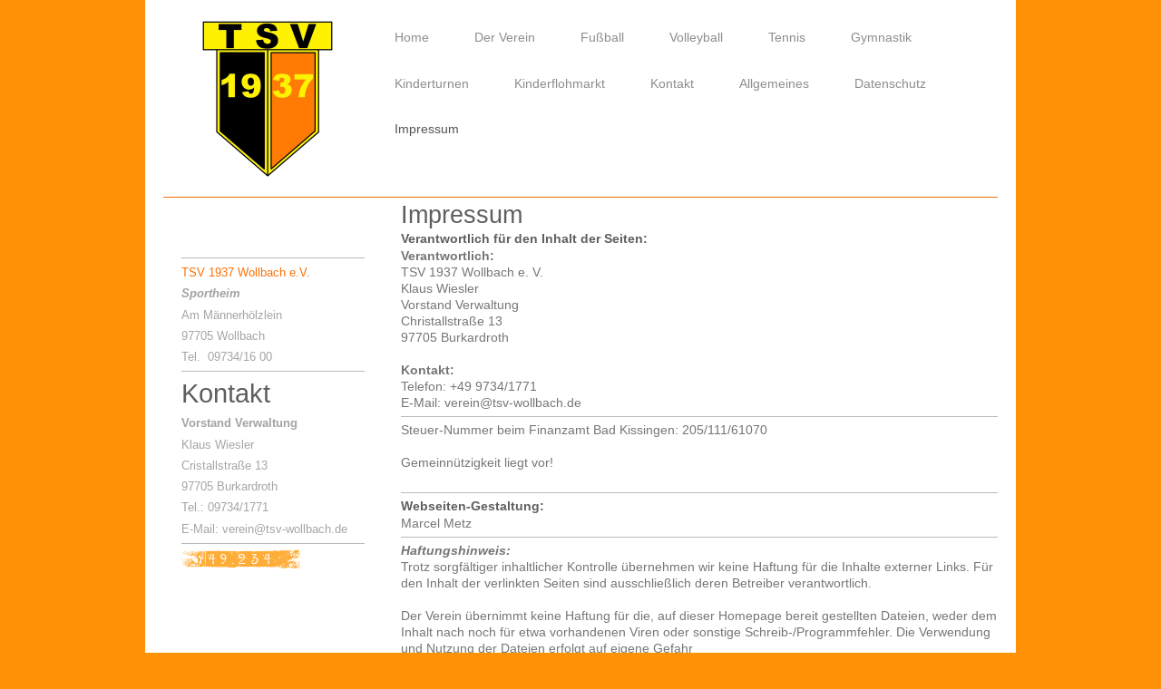

--- FILE ---
content_type: text/html; charset=UTF-8
request_url: https://www.tsv-wollbach.de/impressum/
body_size: 7133
content:
<!DOCTYPE html>
<html lang="de"  ><head prefix="og: http://ogp.me/ns# fb: http://ogp.me/ns/fb# business: http://ogp.me/ns/business#">
    <meta http-equiv="Content-Type" content="text/html; charset=utf-8"/>
    <meta name="generator" content="IONOS MyWebsite"/>
        
    <link rel="dns-prefetch" href="//cdn.website-start.de/"/>
    <link rel="dns-prefetch" href="//102.mod.mywebsite-editor.com"/>
    <link rel="dns-prefetch" href="https://102.sb.mywebsite-editor.com/"/>
    <link rel="shortcut icon" href="https://www.tsv-wollbach.de/s/misc/favicon.png?1395556842"/>
        <link rel="apple-touch-icon" href="https://www.tsv-wollbach.de/s/misc/touchicon.png?1648215170"/>
        <title>TSV 1937 Wollbach e. V. - Impressum</title>
    <style type="text/css">@media screen and (max-device-width: 1024px) {.diyw a.switchViewWeb {display: inline !important;}}</style>
    
    <meta name="viewport" content="width=device-width, initial-scale=1, maximum-scale=1, minimal-ui"/>

<meta name="format-detection" content="telephone=no"/>
        <meta name="keywords" content="Impressum"/>
            <meta name="description" content="TSV 1937 Wollbach e. V., Burkardroth"/>
            <meta name="robots" content="index,follow"/>
        <link href="//cdn.website-start.de/templates/2111/style.css?1763478093678" rel="stylesheet" type="text/css"/>
    <link href="https://www.tsv-wollbach.de/s/style/theming.css?1706641298" rel="stylesheet" type="text/css"/>
    <link href="//cdn.website-start.de/app/cdn/min/group/web.css?1763478093678" rel="stylesheet" type="text/css"/>
<link href="//cdn.website-start.de/app/cdn/min/moduleserver/css/de_DE/common,facebook,counter,shoppingbasket?1763478093678" rel="stylesheet" type="text/css"/>
    <link href="//cdn.website-start.de/app/cdn/min/group/mobilenavigation.css?1763478093678" rel="stylesheet" type="text/css"/>
    <link href="https://102.sb.mywebsite-editor.com/app/logstate2-css.php?site=630157116&amp;t=1769903062" rel="stylesheet" type="text/css"/>

<script type="text/javascript">
    /* <![CDATA[ */
var stagingMode = '';
    /* ]]> */
</script>
<script src="https://102.sb.mywebsite-editor.com/app/logstate-js.php?site=630157116&amp;t=1769903062"></script>

    <link href="//cdn.website-start.de/templates/2111/print.css?1763478093678" rel="stylesheet" media="print" type="text/css"/>
    <script type="text/javascript">
    /* <![CDATA[ */
    var systemurl = 'https://102.sb.mywebsite-editor.com/';
    var webPath = '/';
    var proxyName = '';
    var webServerName = 'www.tsv-wollbach.de';
    var sslServerUrl = 'https://www.tsv-wollbach.de';
    var nonSslServerUrl = 'http://www.tsv-wollbach.de';
    var webserverProtocol = 'http://';
    var nghScriptsUrlPrefix = '//102.mod.mywebsite-editor.com';
    var sessionNamespace = 'DIY_SB';
    var jimdoData = {
        cdnUrl:  '//cdn.website-start.de/',
        messages: {
            lightBox: {
    image : 'Bild',
    of: 'von'
}

        },
        isTrial: 0,
        pageId: 924021414    };
    var script_basisID = "630157116";

    diy = window.diy || {};
    diy.web = diy.web || {};

        diy.web.jsBaseUrl = "//cdn.website-start.de/s/build/";

    diy.context = diy.context || {};
    diy.context.type = diy.context.type || 'web';
    /* ]]> */
</script>

<script type="text/javascript" src="//cdn.website-start.de/app/cdn/min/group/web.js?1763478093678" crossorigin="anonymous"></script><script type="text/javascript" src="//cdn.website-start.de/s/build/web.bundle.js?1763478093678" crossorigin="anonymous"></script><script type="text/javascript" src="//cdn.website-start.de/app/cdn/min/group/mobilenavigation.js?1763478093678" crossorigin="anonymous"></script><script src="//cdn.website-start.de/app/cdn/min/moduleserver/js/de_DE/common,facebook,counter,shoppingbasket?1763478093678"></script>
<script type="text/javascript" src="https://cdn.website-start.de/proxy/apps/pagh4b/resource/dependencies/"></script><script type="text/javascript">
                    if (typeof require !== 'undefined') {
                        require.config({
                            waitSeconds : 10,
                            baseUrl : 'https://cdn.website-start.de/proxy/apps/pagh4b/js/'
                        });
                    }
                </script><script type="text/javascript" src="//cdn.website-start.de/app/cdn/min/group/pfcsupport.js?1763478093678" crossorigin="anonymous"></script>    <meta property="og:type" content="business.business"/>
    <meta property="og:url" content="https://www.tsv-wollbach.de/impressum/"/>
    <meta property="og:title" content="TSV 1937 Wollbach e. V. - Impressum"/>
            <meta property="og:description" content="TSV 1937 Wollbach e. V., Burkardroth"/>
                <meta property="og:image" content="https://www.tsv-wollbach.de/s/misc/logo.png?t=1769831513"/>
        <meta property="business:contact_data:country_name" content="Deutschland"/>
    
    
    
    
    
    
    
    
</head>


<body class="body   cc-pagemode-default diyfeSidebarLeft diy-market-de_DE" data-pageid="924021414" id="page-924021414">
    
    <div class="diyw">
        <div class="diyweb">
  
<nav id="diyfeMobileNav" class="diyfeCA diyfeCA2" role="navigation">
    <a title="Navigation aufklappen/zuklappen">Navigation aufklappen/zuklappen</a>
    <ul class="mainNav1"><li class=" hasSubNavigation"><a data-page-id="924021406" href="https://www.tsv-wollbach.de/" class=" level_1"><span>Home</span></a></li><li class=" hasSubNavigation"><a data-page-id="924021407" href="https://www.tsv-wollbach.de/der-verein/" class=" level_1"><span>Der Verein</span></a><span class="diyfeDropDownSubOpener">&nbsp;</span><div class="diyfeDropDownSubList diyfeCA diyfeCA3"><ul class="mainNav2"><li class=" hasSubNavigation"><a data-page-id="924021408" href="https://www.tsv-wollbach.de/der-verein/satzung-und-beiträge/" class=" level_2"><span>Satzung und Beiträge</span></a></li><li class=" hasSubNavigation"><a data-page-id="924021928" href="https://www.tsv-wollbach.de/der-verein/vorstandschaft/" class=" level_2"><span>Vorstandschaft</span></a><div class="diyfeDropDownSubList diyfeCA diyfeCA3"><ul class="mainNav3"></ul></div></li><li class=" hasSubNavigation"><a data-page-id="924244715" href="https://www.tsv-wollbach.de/der-verein/generalversammlung/" class=" level_2"><span>Generalversammlung</span></a><div class="diyfeDropDownSubList diyfeCA diyfeCA3"><ul class="mainNav3"></ul></div></li><li class=" hasSubNavigation"><a data-page-id="924425578" href="https://www.tsv-wollbach.de/der-verein/download/" class=" level_2"><span>Download</span></a></li></ul></div></li><li class=" hasSubNavigation"><a data-page-id="924021410" href="https://www.tsv-wollbach.de/fußball/" class=" level_1"><span>Fußball</span></a><span class="diyfeDropDownSubOpener">&nbsp;</span><div class="diyfeDropDownSubList diyfeCA diyfeCA3"><ul class="mainNav2"><li class=" hasSubNavigation"><a data-page-id="924021653" href="https://www.tsv-wollbach.de/fußball/1-2-mannschaft/" class=" level_2"><span>1. + 2.  Mannschaft</span></a><span class="diyfeDropDownSubOpener">&nbsp;</span><div class="diyfeDropDownSubList diyfeCA diyfeCA3"><ul class="mainNav3"><li class=" hasSubNavigation"><a data-page-id="924086544" href="https://www.tsv-wollbach.de/fußball/1-2-mannschaft/trainer-betreuer/" class=" level_3"><span>Trainer &amp; Betreuer</span></a></li><li class=" hasSubNavigation"><a data-page-id="924661143" href="https://www.tsv-wollbach.de/fußball/1-2-mannschaft/spielerkader-2024-2025/" class=" level_3"><span>Spielerkader 2024/2025</span></a></li><li class=" hasSubNavigation"><a data-page-id="924241567" href="https://www.tsv-wollbach.de/fußball/1-2-mannschaft/tabellen-ergebnisse/" class=" level_3"><span>Tabellen &amp; Ergebnisse</span></a></li><li class=" hasSubNavigation"><a data-page-id="924086447" href="https://www.tsv-wollbach.de/fußball/1-2-mannschaft/trainingszeiten/" class=" level_3"><span>Trainingszeiten</span></a></li></ul></div></li><li class=" hasSubNavigation"><a data-page-id="924021655" href="https://www.tsv-wollbach.de/fußball/alte-herren/" class=" level_2"><span>Alte Herren</span></a><span class="diyfeDropDownSubOpener">&nbsp;</span><div class="diyfeDropDownSubList diyfeCA diyfeCA3"><ul class="mainNav3"><li class=" hasSubNavigation"><a data-page-id="924142459" href="https://www.tsv-wollbach.de/fußball/alte-herren/trainingszeiten/" class=" level_3"><span>Trainingszeiten</span></a></li></ul></div></li><li class=" hasSubNavigation"><a data-page-id="924683480" href="https://www.tsv-wollbach.de/fußball/jugend/" class=" level_2"><span>Jugend</span></a><span class="diyfeDropDownSubOpener">&nbsp;</span><div class="diyfeDropDownSubList diyfeCA diyfeCA3"><ul class="mainNav3"><li class=" hasSubNavigation"><a data-page-id="924641531" href="https://www.tsv-wollbach.de/fußball/jugend/u18-junioren/" class=" level_3"><span>U18 - Junioren</span></a></li><li class=" hasSubNavigation"><a data-page-id="924021659" href="https://www.tsv-wollbach.de/fußball/jugend/u15-junioren/" class=" level_3"><span>U15 - Junioren</span></a></li><li class=" hasSubNavigation"><a data-page-id="924021660" href="https://www.tsv-wollbach.de/fußball/jugend/u13-junioren/" class=" level_3"><span>U13 - Junioren</span></a></li><li class=" hasSubNavigation"><a data-page-id="924021661" href="https://www.tsv-wollbach.de/fußball/jugend/u11-junioren/" class=" level_3"><span>U11 - Junioren</span></a></li><li class=" hasSubNavigation"><a data-page-id="924021662" href="https://www.tsv-wollbach.de/fußball/jugend/u9-junioren/" class=" level_3"><span>U9 - Junioren</span></a></li><li class=" hasSubNavigation"><a data-page-id="924021663" href="https://www.tsv-wollbach.de/fußball/jugend/u7-junioren/" class=" level_3"><span>U7  - Junioren</span></a></li></ul></div></li><li class=" hasSubNavigation"><a data-page-id="924086429" href="https://www.tsv-wollbach.de/fußball/rebockteam/" class=" level_2"><span>Rebockteam</span></a></li></ul></div></li><li class=" hasSubNavigation"><a data-page-id="924021648" href="https://www.tsv-wollbach.de/volleyball/" class=" level_1"><span>Volleyball</span></a><span class="diyfeDropDownSubOpener">&nbsp;</span><div class="diyfeDropDownSubList diyfeCA diyfeCA3"><ul class="mainNav2"><li class=" hasSubNavigation"><a data-page-id="924031137" href="https://www.tsv-wollbach.de/volleyball/trainerteam/" class=" level_2"><span>Trainerteam</span></a></li><li class=" hasSubNavigation"><a data-page-id="924563376" href="https://www.tsv-wollbach.de/volleyball/bewegung-mit-ball-bmb/" class=" level_2"><span>Bewegung mit Ball "BmB"</span></a><span class="diyfeDropDownSubOpener">&nbsp;</span><div class="diyfeDropDownSubList diyfeCA diyfeCA3"><ul class="mainNav3"><li class=" hasSubNavigation"><a data-page-id="924563386" href="https://www.tsv-wollbach.de/volleyball/bewegung-mit-ball-bmb/trainingszeiten/" class=" level_3"><span>Trainingszeiten</span></a></li><li class=" hasSubNavigation"><a data-page-id="924563387" href="https://www.tsv-wollbach.de/volleyball/bewegung-mit-ball-bmb/berichte-news-etc/" class=" level_3"><span>Berichte, News, etc.</span></a></li></ul></div></li><li class=" hasSubNavigation"><a data-page-id="924266481" href="https://www.tsv-wollbach.de/volleyball/volleykids/" class=" level_2"><span>Volleykids</span></a><span class="diyfeDropDownSubOpener">&nbsp;</span><div class="diyfeDropDownSubList diyfeCA diyfeCA3"><ul class="mainNav3"><li class=" hasSubNavigation"><a data-page-id="924266486" href="https://www.tsv-wollbach.de/volleyball/volleykids/trainingszeiten/" class=" level_3"><span>Trainingszeiten</span></a></li><li class=" hasSubNavigation"><a data-page-id="924456331" href="https://www.tsv-wollbach.de/volleyball/volleykids/tabelle-spielergebnisse/" class=" level_3"><span>Tabelle, Spielergebnisse</span></a></li><li class=" hasSubNavigation"><a data-page-id="924244638" href="https://www.tsv-wollbach.de/volleyball/volleykids/berichte-news-etc/" class=" level_3"><span>Berichte, News, etc.</span></a></li></ul></div></li><li class=" hasSubNavigation"><a data-page-id="924266484" href="https://www.tsv-wollbach.de/volleyball/damen/" class=" level_2"><span>Damen</span></a><span class="diyfeDropDownSubOpener">&nbsp;</span><div class="diyfeDropDownSubList diyfeCA diyfeCA3"><ul class="mainNav3"><li class=" hasSubNavigation"><a data-page-id="924266487" href="https://www.tsv-wollbach.de/volleyball/damen/trainingszeiten/" class=" level_3"><span>Trainingszeiten</span></a></li><li class=" hasSubNavigation"><a data-page-id="924456332" href="https://www.tsv-wollbach.de/volleyball/damen/tabelle-spielergebnisse/" class=" level_3"><span>Tabelle, Spielergebnisse</span></a></li><li class=" hasSubNavigation"><a data-page-id="924244637" href="https://www.tsv-wollbach.de/volleyball/damen/berichte-news-etc/" class=" level_3"><span>Berichte, News, etc.</span></a></li></ul></div></li><li class=" hasSubNavigation"><a data-page-id="924031140" href="https://www.tsv-wollbach.de/volleyball/allgemeines/" class=" level_2"><span>Allgemeines</span></a></li></ul></div></li><li class=" hasSubNavigation"><a data-page-id="924030801" href="https://www.tsv-wollbach.de/tennis/" class=" level_1"><span>Tennis</span></a><span class="diyfeDropDownSubOpener">&nbsp;</span><div class="diyfeDropDownSubList diyfeCA diyfeCA3"><ul class="mainNav2"><li class=" hasSubNavigation"><a data-page-id="924030810" href="https://www.tsv-wollbach.de/tennis/trainingszeiten/" class=" level_2"><span>Trainingszeiten</span></a></li><li class=" hasSubNavigation"><a data-page-id="924564284" href="https://www.tsv-wollbach.de/tennis/berichte/" class=" level_2"><span>Berichte</span></a><div class="diyfeDropDownSubList diyfeCA diyfeCA3"><ul class="mainNav3"></ul></div></li></ul></div></li><li class=" hasSubNavigation"><a data-page-id="924021646" href="https://www.tsv-wollbach.de/gymnastik/" class=" level_1"><span>Gymnastik</span></a><span class="diyfeDropDownSubOpener">&nbsp;</span><div class="diyfeDropDownSubList diyfeCA diyfeCA3"><ul class="mainNav2"><li class=" hasSubNavigation"><a data-page-id="924022929" href="https://www.tsv-wollbach.de/gymnastik/kursangebot-kursplan/" class=" level_2"><span>Kursangebot &amp; Kursplan</span></a></li><li class=" hasSubNavigation"><a data-page-id="924022681" href="https://www.tsv-wollbach.de/gymnastik/das-trainerteam/" class=" level_2"><span>Das Trainerteam</span></a></li><li class=" hasSubNavigation"><a data-page-id="924187332" href="https://www.tsv-wollbach.de/gymnastik/news/" class=" level_2"><span>News</span></a></li></ul></div></li><li class=" hasSubNavigation"><a data-page-id="924021649" href="https://www.tsv-wollbach.de/kinderturnen/" class=" level_1"><span>Kinderturnen</span></a><span class="diyfeDropDownSubOpener">&nbsp;</span><div class="diyfeDropDownSubList diyfeCA diyfeCA3"><ul class="mainNav2"><li class=" hasSubNavigation"><a data-page-id="924086875" href="https://www.tsv-wollbach.de/kinderturnen/kursangebot/" class=" level_2"><span>Kursangebot</span></a></li><li class=" hasSubNavigation"><a data-page-id="924086876" href="https://www.tsv-wollbach.de/kinderturnen/kurszeiten/" class=" level_2"><span>Kurszeiten</span></a></li><li class=" hasSubNavigation"><a data-page-id="924536822" href="https://www.tsv-wollbach.de/kinderturnen/kursgebühr/" class=" level_2"><span>Kursgebühr</span></a></li><li class=" hasSubNavigation"><a data-page-id="924456334" href="https://www.tsv-wollbach.de/kinderturnen/anmeldung/" class=" level_2"><span>Anmeldung</span></a></li></ul></div></li><li class=" hasSubNavigation"><a data-page-id="924514013" href="https://www.tsv-wollbach.de/kinderflohmarkt/" class=" level_1"><span>Kinderflohmarkt</span></a></li><li class=" hasSubNavigation"><a data-page-id="924021412" href="https://www.tsv-wollbach.de/kontakt/" class=" level_1"><span>Kontakt</span></a><span class="diyfeDropDownSubOpener">&nbsp;</span><div class="diyfeDropDownSubList diyfeCA diyfeCA3"><ul class="mainNav2"><li class=" hasSubNavigation"><a data-page-id="924021413" href="https://www.tsv-wollbach.de/kontakt/anfahrt/" class=" level_2"><span>Anfahrt</span></a></li></ul></div></li><li class=" hasSubNavigation"><a data-page-id="924267576" href="https://www.tsv-wollbach.de/allgemeines/" class=" level_1"><span>Allgemeines</span></a></li><li class=" hasSubNavigation"><a data-page-id="924608770" href="https://www.tsv-wollbach.de/datenschutz/" class=" level_1"><span>Datenschutz</span></a></li><li class="current hasSubNavigation"><a data-page-id="924021414" href="https://www.tsv-wollbach.de/impressum/" class="current level_1"><span>Impressum</span></a></li></ul></nav>
	<div class="diywebLogoNav">
		<div class="diywebLiveArea">
			<div class="diywebMainGutter">
				<div class="diyfeGridGroup diyfeCA diyfeCA1">
					<div class="diywebLogo diyfeGE">
						<div class="diywebGutter">
							
    <style type="text/css" media="all">
        /* <![CDATA[ */
                .diyw #website-logo {
            text-align: center !important;
                        padding: 0px 0;
                    }
        
                /* ]]> */
    </style>

    <div id="website-logo">
            <a href="https://www.tsv-wollbach.de/"><img class="website-logo-image" width="204" src="https://www.tsv-wollbach.de/s/misc/logo.png?t=1769831514" alt=""/></a>

            
            </div>


						</div>
					</div>
					<div class="diywebNav diywebNavMain diywebNav1 diyfeCA2 diywebNavHorizontal diyfeGE">
						<div class="diywebGutter">
							<div class="webnavigation"><ul id="mainNav1" class="mainNav1"><li class="navTopItemGroup_1"><a data-page-id="924021406" href="https://www.tsv-wollbach.de/" class="level_1"><span>Home</span></a></li><li class="navTopItemGroup_2"><a data-page-id="924021407" href="https://www.tsv-wollbach.de/der-verein/" class="level_1"><span>Der Verein</span></a></li><li class="navTopItemGroup_3"><a data-page-id="924021410" href="https://www.tsv-wollbach.de/fußball/" class="level_1"><span>Fußball</span></a></li><li class="navTopItemGroup_4"><a data-page-id="924021648" href="https://www.tsv-wollbach.de/volleyball/" class="level_1"><span>Volleyball</span></a></li><li class="navTopItemGroup_5"><a data-page-id="924030801" href="https://www.tsv-wollbach.de/tennis/" class="level_1"><span>Tennis</span></a></li><li class="navTopItemGroup_6"><a data-page-id="924021646" href="https://www.tsv-wollbach.de/gymnastik/" class="level_1"><span>Gymnastik</span></a></li><li class="navTopItemGroup_7"><a data-page-id="924021649" href="https://www.tsv-wollbach.de/kinderturnen/" class="level_1"><span>Kinderturnen</span></a></li><li class="navTopItemGroup_8"><a data-page-id="924514013" href="https://www.tsv-wollbach.de/kinderflohmarkt/" class="level_1"><span>Kinderflohmarkt</span></a></li><li class="navTopItemGroup_9"><a data-page-id="924021412" href="https://www.tsv-wollbach.de/kontakt/" class="level_1"><span>Kontakt</span></a></li><li class="navTopItemGroup_10"><a data-page-id="924267576" href="https://www.tsv-wollbach.de/allgemeines/" class="level_1"><span>Allgemeines</span></a></li><li class="navTopItemGroup_11"><a data-page-id="924608770" href="https://www.tsv-wollbach.de/datenschutz/" class="level_1"><span>Datenschutz</span></a></li><li class="navTopItemGroup_12"><a data-page-id="924021414" href="https://www.tsv-wollbach.de/impressum/" class="current level_1"><span>Impressum</span></a></li></ul></div>
						</div>
					</div>
				</div>
			</div>
		</div>
	</div>
	<div class="diywebEmotionHeader">
		<div class="diywebLiveArea">
			<div class="diywebMainGutter">
				<div class="diyfeGE">
					<div class="diywebGutter">
					 <div id="diywebAppContainer1st"></div>
						
<style type="text/css" media="all">
.diyw div#emotion-header {
        max-width: 920px;
        max-height: 1px;
                background: #cccccc;
    }

.diyw div#emotion-header-title-bg {
    left: 0%;
    top: 20%;
    width: 100%;
    height: 100%;

    background-color: #fb6e05;
    opacity: 1.00;
    filter: alpha(opacity = 100);
    }

.diyw div#emotion-header strong#emotion-header-title {
    left: 20%;
    top: 20%;
    color: #000000;
        font: normal bold 16px/120% Helvetica, 'Helvetica Neue', 'Trebuchet MS', sans-serif;
}

.diyw div#emotion-no-bg-container{
    max-height: 1px;
}

.diyw div#emotion-no-bg-container .emotion-no-bg-height {
    margin-top: 0.11%;
}
</style>
<div id="emotion-header" data-action="loadView" data-params="active" data-imagescount="0">
            <img src="https://www.tsv-wollbach.de/s/img/emotionheader.gif?1648215818.920px.1px" id="emotion-header-img" alt=""/>
            
        <div id="ehSlideshowPlaceholder">
            <div id="ehSlideShow">
                <div class="slide-container">
                                </div>
            </div>
        </div>


        <script type="text/javascript">
        //<![CDATA[
                diy.module.emotionHeader.slideShow.init({ slides: [] });
        //]]>
        </script>

    
    
                  	<div id="emotion-header-title-bg"></div>
    
            <strong id="emotion-header-title" style="text-align: center">TSV 1937 Wollbach e. V.</strong>
                    <div class="notranslate">
                <svg xmlns="http://www.w3.org/2000/svg" version="1.1" id="emotion-header-title-svg" viewBox="0 0 920 1" preserveAspectRatio="xMinYMin meet"><text style="font-family:Helvetica, 'Helvetica Neue', 'Trebuchet MS', sans-serif;font-size:16px;font-style:normal;font-weight:bold;fill:#000000;line-height:1.2em;"><tspan x="50%" style="text-anchor: middle" dy="0.95em">TSV 1937 Wollbach e. V.</tspan></text></svg>
            </div>
            
    
    <script type="text/javascript">
    //<![CDATA[
    (function ($) {
        function enableSvgTitle() {
                        var titleSvg = $('svg#emotion-header-title-svg'),
                titleHtml = $('#emotion-header-title'),
                emoWidthAbs = 920,
                emoHeightAbs = 1,
                offsetParent,
                titlePosition,
                svgBoxWidth,
                svgBoxHeight;

                        if (titleSvg.length && titleHtml.length) {
                offsetParent = titleHtml.offsetParent();
                titlePosition = titleHtml.position();
                svgBoxWidth = titleHtml.width();
                svgBoxHeight = titleHtml.height();

                                titleSvg.get(0).setAttribute('viewBox', '0 0 ' + svgBoxWidth + ' ' + svgBoxHeight);
                titleSvg.css({
                   left: Math.roundTo(100 * titlePosition.left / offsetParent.width(), 3) + '%',
                   top: Math.roundTo(100 * titlePosition.top / offsetParent.height(), 3) + '%',
                   width: Math.roundTo(100 * svgBoxWidth / emoWidthAbs, 3) + '%',
                   height: Math.roundTo(100 * svgBoxHeight / emoHeightAbs, 3) + '%'
                });

                titleHtml.css('visibility','hidden');
                titleSvg.css('visibility','visible');
            }
        }

        
            var posFunc = function($, overrideSize) {
                var elems = [], containerWidth, containerHeight;
                                    elems.push({
                        selector: '#emotion-header-title',
                        overrideSize: true,
                        horPos: 38.46,
                        vertPos: 45.99                    });
                    lastTitleWidth = $('#emotion-header-title').width();
                                                elems.push({
                    selector: '#emotion-header-title-bg',
                    horPos: 0,
                    vertPos: 23                });
                                
                containerWidth = parseInt('920');
                containerHeight = parseInt('1');

                for (var i = 0; i < elems.length; ++i) {
                    var el = elems[i],
                        $el = $(el.selector),
                        pos = {
                            left: el.horPos,
                            top: el.vertPos
                        };
                    if (!$el.length) continue;
                    var anchorPos = $el.anchorPosition();
                    anchorPos.$container = $('#emotion-header');

                    if (overrideSize === true || el.overrideSize === true) {
                        anchorPos.setContainerSize(containerWidth, containerHeight);
                    } else {
                        anchorPos.setContainerSize(null, null);
                    }

                    var pxPos = anchorPos.fromAnchorPosition(pos),
                        pcPos = anchorPos.toPercentPosition(pxPos);

                    var elPos = {};
                    if (!isNaN(parseFloat(pcPos.top)) && isFinite(pcPos.top)) {
                        elPos.top = pcPos.top + '%';
                    }
                    if (!isNaN(parseFloat(pcPos.left)) && isFinite(pcPos.left)) {
                        elPos.left = pcPos.left + '%';
                    }
                    $el.css(elPos);
                }

                // switch to svg title
                enableSvgTitle();
            };

                        var $emotionImg = jQuery('#emotion-header-img');
            if ($emotionImg.length > 0) {
                // first position the element based on stored size
                posFunc(jQuery, true);

                // trigger reposition using the real size when the element is loaded
                var ehLoadEvTriggered = false;
                $emotionImg.one('load', function(){
                    posFunc(jQuery);
                    ehLoadEvTriggered = true;
                                        diy.module.emotionHeader.slideShow.start();
                                    }).each(function() {
                                        if(this.complete || typeof this.complete === 'undefined') {
                        jQuery(this).load();
                    }
                });

                                noLoadTriggeredTimeoutId = setTimeout(function() {
                    if (!ehLoadEvTriggered) {
                        posFunc(jQuery);
                    }
                    window.clearTimeout(noLoadTriggeredTimeoutId)
                }, 5000);//after 5 seconds
            } else {
                jQuery(function(){
                    posFunc(jQuery);
                });
            }

                        if (jQuery.isBrowser && jQuery.isBrowser.ie8) {
                var longTitleRepositionCalls = 0;
                longTitleRepositionInterval = setInterval(function() {
                    if (lastTitleWidth > 0 && lastTitleWidth != jQuery('#emotion-header-title').width()) {
                        posFunc(jQuery);
                    }
                    longTitleRepositionCalls++;
                    // try this for 5 seconds
                    if (longTitleRepositionCalls === 5) {
                        window.clearInterval(longTitleRepositionInterval);
                    }
                }, 1000);//each 1 second
            }

            }(jQuery));
    //]]>
    </script>

    </div>

					</div>
				</div>
			</div>
		</div>
	</div>
	<div class="diywebContent">
		<div class="diywebLiveArea">
			<div class="diywebMainGutter">
				<div class="diyfeGridGroup diyfeCA diyfeCA1">
					<div class="diywebMain diyfeGE">
						<div class="diywebGutter">
							
        <div id="content_area">
        	<div id="content_start"></div>
        	
        
        <div id="matrix_1026027710" class="sortable-matrix" data-matrixId="1026027710"><div class="n module-type-header diyfeLiveArea "> <h1><span class="diyfeDecoration">Impressum</span></h1> </div><div class="n module-type-header diyfeLiveArea "> <h2><span class="diyfeDecoration">Verantwortlich für den Inhalt der Seiten:</span></h2> </div><div class="n module-type-text diyfeLiveArea "> <p><strong>Verantwortlich:</strong><br/>
TSV 1937 Wollbach e. V.</p>
<p>Klaus Wiesler<br/>
Vorstand Verwaltung</p>
<p>Christallstraße 13</p>
<p>97705 Burkardroth<br/>
<br/>
<strong>Kontakt:</strong><br/>
Telefon: +49 9734/1771<br/>
E-Mail: verein@tsv-wollbach.de</p> </div><div class="n module-type-hr diyfeLiveArea "> <div style="padding: 0px 0px">
    <div class="hr"></div>
</div>
 </div><div class="n module-type-text diyfeLiveArea "> <p>Steuer-Nummer beim Finanzamt Bad Kissingen: 205/111/61070</p>
<p> </p>
<p>Gemeinnützigkeit liegt vor!</p>
<p> </p> </div><div class="n module-type-hr diyfeLiveArea "> <div style="padding: 0px 0px">
    <div class="hr"></div>
</div>
 </div><div class="n module-type-header diyfeLiveArea "> <h2><span class="diyfeDecoration">Webseiten-Gestaltung:</span></h2> </div><div class="n module-type-text diyfeLiveArea "> <p>Marcel Metz</p> </div><div class="n module-type-hr diyfeLiveArea "> <div style="padding: 0px 0px">
    <div class="hr"></div>
</div>
 </div><div class="n module-type-text diyfeLiveArea "> <p><em><strong>Haftungshinweis:</strong></em><br/>
Trotz sorgfältiger inhaltlicher Kontrolle übernehmen wir keine Haftung für die Inhalte externer Links. Für den Inhalt der verlinkten Seiten sind ausschließlich deren Betreiber verantwortlich.<br/>
<br/>
Der Verein übernimmt keine Haftung für die, auf dieser Homepage bereit gestellten Dateien, weder dem Inhalt nach noch für etwa vorhandenen Viren oder sonstige Schreib-/Programmfehler. Die Verwendung
und Nutzung der Dateien erfolgt auf eigene Gefahr</p>
<p>﻿</p> </div></div>
        
        
        </div>
						</div>
					</div>
					<div class="diywebSecondary diyfeGE diyfeCA diyfeCA3">
						<div class="diywebNav diywebNav23 diywebHideOnSmall">
							<div class="diyfeGE">
								<div class="diywebGutter">
									<div class="webnavigation"></div>
								</div>
							</div>
						</div>
						<div class="diywebSidebar">
							<div class="diyfeGE">
								<div class="diywebGutter">
									<div id="matrix_1026027701" class="sortable-matrix" data-matrixId="1026027701"><div class="n module-type-hr diyfeLiveArea "> <div style="padding: 0px 0px">
    <div class="hr"></div>
</div>
 </div><div class="n module-type-text diyfeLiveArea "> <p><span style="color: #fb6e05;">TSV 1937 Wollbach e.V.</span></p>
<p><strong><em>Sportheim</em></strong></p>
<p>Am Männerhölzlein</p>
<p>97705 Wollbach</p>
<p>Tel.  09734/16 00﻿</p> </div><div class="n module-type-hr diyfeLiveArea "> <div style="padding: 0px 0px">
    <div class="hr"></div>
</div>
 </div><div class="n module-type-header diyfeLiveArea "> <h1><span class="diyfeDecoration">Kontakt</span></h1> </div><div class="n module-type-text diyfeLiveArea "> <p><strong>Vorstand Verwaltung</strong></p>
<p>Klaus Wiesler</p>
<p>Cristallstraße 13</p>
<p>97705 Burkardroth</p>
<p>Tel.: 09734/1771</p>
<p>E-Mail: verein@tsv-wollbach.de</p> </div><div class="n module-type-hr diyfeLiveArea "> <div style="padding: 0px 0px">
    <div class="hr"></div>
</div>
 </div><div class="n module-type-remoteModule-facebook diyfeLiveArea ">             <div id="modul_5791573701_content"><div id="NGH5791573701_main">
    <div class="facebook-content">
            </div>
</div>
</div><script>/* <![CDATA[ */var __NGHModuleInstanceData5791573701 = __NGHModuleInstanceData5791573701 || {};__NGHModuleInstanceData5791573701.server = 'http://102.mod.mywebsite-editor.com';__NGHModuleInstanceData5791573701.data_web = {};var m = mm[5791573701] = new Facebook(5791573701,39561,'facebook');if (m.initView_main != null) m.initView_main();/* ]]> */</script>
         </div><div class="n module-type-remoteModule-counter diyfeLiveArea ">             <div id="modul_5791798929_content"><div id="NGH5791798929_" class="counter apsinth-clear">
		<div class="ngh-counter ngh-counter-skin-playful_05c" style="height:23px"><div class="char" style="width:27px;height:23px"></div><div class="char" style="background-position:-66px 0px;width:13px;height:23px"></div><div class="char" style="background-position:-133px 0px;width:12px;height:23px"></div><div class="char" style="background-position:-168px 0px;width:8px;height:23px"></div><div class="char" style="background-position:-38px 0px;width:14px;height:23px"></div><div class="char" style="background-position:-52px 0px;width:14px;height:23px"></div><div class="char" style="background-position:-66px 0px;width:13px;height:23px"></div><div class="char" style="background-position:-270px 0px;width:31px;height:23px"></div></div>		<div class="apsinth-clear"></div>
</div>
</div><script>/* <![CDATA[ */var __NGHModuleInstanceData5791798929 = __NGHModuleInstanceData5791798929 || {};__NGHModuleInstanceData5791798929.server = 'http://102.mod.mywebsite-editor.com';__NGHModuleInstanceData5791798929.data_web = {"content":949234};var m = mm[5791798929] = new Counter(5791798929,86467,'counter');if (m.initView_main != null) m.initView_main();/* ]]> */</script>
         </div></div>
								</div>
							</div>
						</div>
					</div>
				</div>
			</div>
		</div>
	</div>
	<div class="diywebFooter">
		<div class="diywebLiveArea">
			<div class="diywebMainGutter">
				<div class="diyfeGE diywebPull diyfeCA diyfeCA4">
					<div class="diywebGutter">
						<div id="contentfooter">
    <div class="leftrow">
                        <a rel="nofollow" href="javascript:window.print();">
                    <img class="inline" height="14" width="18" src="//cdn.website-start.de/s/img/cc/printer.gif" alt=""/>
                    Druckversion                </a> <span class="footer-separator">|</span>
                <a href="https://www.tsv-wollbach.de/sitemap/">Sitemap</a>
                        <br/> © TSV 1937 Wollbach e. V.
            </div>
    <script type="text/javascript">
        window.diy.ux.Captcha.locales = {
            generateNewCode: 'Neuen Code generieren',
            enterCode: 'Bitte geben Sie den Code ein'
        };
        window.diy.ux.Cap2.locales = {
            generateNewCode: 'Neuen Code generieren',
            enterCode: 'Bitte geben Sie den Code ein'
        };
    </script>
    <div class="rightrow">
                    <span class="loggedout">
                <a rel="nofollow" id="login" href="https://login.1and1-editor.com/630157116/www.tsv-wollbach.de/de?pageId=924021414">
                    Login                </a>
            </span>
                <p><a class="diyw switchViewWeb" href="javascript:switchView('desktop');">Webansicht</a><a class="diyw switchViewMobile" href="javascript:switchView('mobile');">Mobile-Ansicht</a></p>
                <span class="loggedin">
            <a rel="nofollow" id="logout" href="https://102.sb.mywebsite-editor.com/app/cms/logout.php">Logout</a> <span class="footer-separator">|</span>
            <a rel="nofollow" id="edit" href="https://102.sb.mywebsite-editor.com/app/630157116/924021414/">Seite bearbeiten</a>
        </span>
    </div>
</div>
            <div id="loginbox" class="hidden">
                <script type="text/javascript">
                    /* <![CDATA[ */
                    function forgotpw_popup() {
                        var url = 'https://passwort.1und1.de/xml/request/RequestStart';
                        fenster = window.open(url, "fenster1", "width=600,height=400,status=yes,scrollbars=yes,resizable=yes");
                        // IE8 doesn't return the window reference instantly or at all.
                        // It may appear the call failed and fenster is null
                        if (fenster && fenster.focus) {
                            fenster.focus();
                        }
                    }
                    /* ]]> */
                </script>
                                <img class="logo" src="//cdn.website-start.de/s/img/logo.gif" alt="IONOS" title="IONOS"/>

                <div id="loginboxOuter"></div>
            </div>
        

					</div>
				</div>
			</div>
		</div>
	</div>
</div>    </div>

    
    </body>


<!-- rendered at Sat, 31 Jan 2026 04:51:54 +0100 -->
</html>
